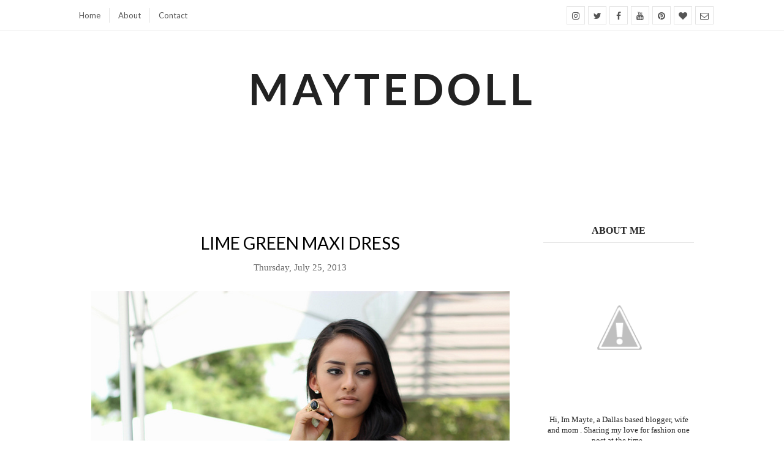

--- FILE ---
content_type: text/javascript; charset=UTF-8
request_url: https://www.maytedoll21.com/feeds/posts/default?alt=json-in-script&max-results=5&callback=jQuery22405686100618628529_1769652330344&_=1769652330345
body_size: 9115
content:
// API callback
jQuery22405686100618628529_1769652330344({"version":"1.0","encoding":"UTF-8","feed":{"xmlns":"http://www.w3.org/2005/Atom","xmlns$openSearch":"http://a9.com/-/spec/opensearchrss/1.0/","xmlns$blogger":"http://schemas.google.com/blogger/2008","xmlns$georss":"http://www.georss.org/georss","xmlns$gd":"http://schemas.google.com/g/2005","xmlns$thr":"http://purl.org/syndication/thread/1.0","id":{"$t":"tag:blogger.com,1999:blog-1836310414812860357"},"updated":{"$t":"2026-01-27T15:44:15.444-08:00"},"category":[{"term":"maytedoll"},{"term":"2017"},{"term":"summer"},{"term":"Mateo"},{"term":"Winter 2018"},{"term":"aviators"},{"term":"summer 2018"},{"term":"Celebritylookforless"},{"term":"Fall"},{"term":"baby Mateo"},{"term":"shein"},{"term":"spring"},{"term":"spring2017"},{"term":"Blogger"},{"term":"Dallas"},{"term":"fashion"},{"term":"summer2017"},{"term":"summer2018"},{"term":"Express"},{"term":"Fall 2017"},{"term":"Zara"},{"term":"bananarepublic"},{"term":"bebe"},{"term":"forever 21"},{"term":"shoedazzle"},{"term":"Forever21"},{"term":"H\u0026m"},{"term":"fall2018"},{"term":"sheinside"},{"term":"spring2018"},{"term":"April"},{"term":"Fitness"},{"term":"Gap"},{"term":"Spring 2019"},{"term":"autumn"},{"term":"blush pink"},{"term":"casual"},{"term":"charlotterusse."},{"term":"coffee date"},{"term":"holiday season"},{"term":"maternitystyle"},{"term":"my valentine"},{"term":"plaid"},{"term":"polkadots"},{"term":"pumpkin patch"},{"term":"red and black"},{"term":"sheen"},{"term":"stevemadden"},{"term":"street style"},{"term":"summer2019"},{"term":"trench coat"},{"term":"two piece set"},{"term":"wide leg pants"},{"term":"winter"},{"term":"70's inspired"},{"term":"Adidas Superstar"},{"term":"Aldo"},{"term":"Basketball"},{"term":"Bomber Jacket"},{"term":"Boxing"},{"term":"Cambria Hotel"},{"term":"Christmas"},{"term":"Chunky knits"},{"term":"Converse"},{"term":"Dallas Wings"},{"term":"Denim"},{"term":"Destroyed denim"},{"term":"Fal2017"},{"term":"Family Fun"},{"term":"Female chic"},{"term":"GigiHadid"},{"term":"January looks"},{"term":"Late Night Experience"},{"term":"March"},{"term":"Maxi dresses"},{"term":"May2017"},{"term":"Missguided"},{"term":"November"},{"term":"Plaid coat"},{"term":"Plaid suit"},{"term":"Shadesofgrey"},{"term":"Spring 2018"},{"term":"Striped jumpsuit"},{"term":"Strippes"},{"term":"The Highland"},{"term":"Toddler style"},{"term":"Valentine's 2017"},{"term":"Winter 2017"},{"term":"americaneagle"},{"term":"babybump"},{"term":"bdthelabel."},{"term":"beauty post"},{"term":"black"},{"term":"blacksweater"},{"term":"captain cap"},{"term":"celebritystyle"},{"term":"charlotte russe"},{"term":"closet"},{"term":"coat"},{"term":"crop top"},{"term":"cropped sweater"},{"term":"denim jacket"},{"term":"easter look"},{"term":"fallback"},{"term":"faux fur"},{"term":"february2017"},{"term":"florar dress"},{"term":"goldsandals"},{"term":"guess"},{"term":"holiday dresses"},{"term":"jessica alba"},{"term":"jumpsuit"},{"term":"khloekardashian"},{"term":"kourtneykardashian"},{"term":"makeup"},{"term":"mary kay"},{"term":"matching set"},{"term":"mateo's first birthday"},{"term":"maternity style"},{"term":"maytedoll ottos coffeeshop"},{"term":"mommy and me"},{"term":"monochromatic"},{"term":"motherhood"},{"term":"mules"},{"term":"navidad"},{"term":"neon skirt"},{"term":"neutrals"},{"term":"newinstagram"},{"term":"offduty"},{"term":"office space"},{"term":"olive green"},{"term":"ootd"},{"term":"outfit ideas"},{"term":"pantsuit"},{"term":"pastels"},{"term":"pencil skirt"},{"term":"people en espanol"},{"term":"pinksuit"},{"term":"polka dots"},{"term":"ray bans"},{"term":"red and blue"},{"term":"red jumpsuit"},{"term":"romper"},{"term":"she inside"},{"term":"sleevelesstrenchcoat"},{"term":"sneakers"},{"term":"sprin"},{"term":"stein"},{"term":"style"},{"term":"suit"},{"term":"summer 2017"},{"term":"summer 2017 beach vacation"},{"term":"toddler"},{"term":"tons pastels."},{"term":"trench"},{"term":"twopieceset"},{"term":"urban outfitters"},{"term":"valentines2018"},{"term":"vanity"},{"term":"vintage jeans"},{"term":"white"},{"term":"winter looks"},{"term":"wrapped up dress"},{"term":"yellow"}],"title":{"type":"text","$t":"Maytedoll"},"subtitle":{"type":"html","$t":""},"link":[{"rel":"http://schemas.google.com/g/2005#feed","type":"application/atom+xml","href":"https:\/\/www.maytedoll21.com\/feeds\/posts\/default"},{"rel":"self","type":"application/atom+xml","href":"https:\/\/www.blogger.com\/feeds\/1836310414812860357\/posts\/default?alt=json-in-script\u0026max-results=5"},{"rel":"alternate","type":"text/html","href":"https:\/\/www.maytedoll21.com\/"},{"rel":"hub","href":"http://pubsubhubbub.appspot.com/"},{"rel":"next","type":"application/atom+xml","href":"https:\/\/www.blogger.com\/feeds\/1836310414812860357\/posts\/default?alt=json-in-script\u0026start-index=6\u0026max-results=5"}],"author":[{"name":{"$t":"Maytedoll"},"uri":{"$t":"http:\/\/www.blogger.com\/profile\/06006168214082193074"},"email":{"$t":"noreply@blogger.com"},"gd$image":{"rel":"http://schemas.google.com/g/2005#thumbnail","width":"32","height":"32","src":"\/\/blogger.googleusercontent.com\/img\/b\/R29vZ2xl\/AVvXsEi9CdjUxnsvx5QEGm1DXvfh9ueWs7TBzeHjSq_6td4JWkS4jxsPigYcXGnSc1NED10SXHJECq2pqjbOsf2nUZfSZeCvQjcAydlOUtjCWbrW-DGL2PuTKcZCc5NEqC_pUw\/s113\/46266125421_5c65df0216_h.jpg"}}],"generator":{"version":"7.00","uri":"http://www.blogger.com","$t":"Blogger"},"openSearch$totalResults":{"$t":"941"},"openSearch$startIndex":{"$t":"1"},"openSearch$itemsPerPage":{"$t":"5"},"entry":[{"id":{"$t":"tag:blogger.com,1999:blog-1836310414812860357.post-3834323421744220250"},"published":{"$t":"2019-12-14T18:48:00.000-08:00"},"updated":{"$t":"2020-01-10T12:17:23.572-08:00"},"title":{"type":"text","$t":"Holiday Christmas card 2019"},"content":{"type":"html","$t":"\u003Cdiv dir=\"ltr\" style=\"text-align: left;\" trbidi=\"on\"\u003E\n\u003Cdiv class=\"dsq-widget\" id=\"recentcomments\"\u003E\n\u003Cdiv class=\"separator\" style=\"clear: both; text-align: center;\"\u003E\n\u003Ca href=\"https:\/\/blogger.googleusercontent.com\/img\/b\/R29vZ2xl\/AVvXsEi0am-WQrsN2fu3N_5tsMBHM3HF1Ji7m-HQBj0VgozT8Rsan3ijqfyU4m6NnGo44KPs6EBsJZftK54SW0ZjSjss2kA5cA2r9plbD1MOn7-O83qD_paghpn2r9knO96mquh67nCTIV4rtSgA\/s1600\/IMG_1094.jpg\" imageanchor=\"1\" style=\"margin-left: 1em; margin-right: 1em;\"\u003E\u003Cimg border=\"0\" data-original-height=\"1600\" data-original-width=\"1200\" src=\"https:\/\/blogger.googleusercontent.com\/img\/b\/R29vZ2xl\/AVvXsEi0am-WQrsN2fu3N_5tsMBHM3HF1Ji7m-HQBj0VgozT8Rsan3ijqfyU4m6NnGo44KPs6EBsJZftK54SW0ZjSjss2kA5cA2r9plbD1MOn7-O83qD_paghpn2r9knO96mquh67nCTIV4rtSgA\/s1600\/IMG_1094.jpg\" \/\u003E\u003C\/a\u003E\u003C\/div\u003E\n\u003Cdiv class=\"separator\" style=\"clear: both; text-align: center;\"\u003E\n\u003C\/div\u003E\n\u003Ca name='more'\u003E\u003C\/a\u003E\u003Cbr \/\u003E\n\u003Cdiv class=\"separator\" style=\"clear: both; text-align: center;\"\u003E\n\u003Ca href=\"https:\/\/blogger.googleusercontent.com\/img\/b\/R29vZ2xl\/AVvXsEig5_0e5gc3tX3WUkOO1F7LuEjCqm8wQnMDnhbBhDqcCQkE0g2BniDYICpmLAh3GAM-oZV1FcUtGdXobhS1bcvx_1B5rwJVDvu-xSIQz89QCRkdd9STcnBoTD-BB3iq0RVSvx-ETFjy3m6A\/s1600\/AB1569D5-ED05-4ECD-86DE-6E53DC497FA8.jpeg\" imageanchor=\"1\" style=\"margin-left: 1em; margin-right: 1em;\"\u003E\u003Cimg border=\"0\" data-original-height=\"1068\" data-original-width=\"1600\" src=\"https:\/\/blogger.googleusercontent.com\/img\/b\/R29vZ2xl\/AVvXsEig5_0e5gc3tX3WUkOO1F7LuEjCqm8wQnMDnhbBhDqcCQkE0g2BniDYICpmLAh3GAM-oZV1FcUtGdXobhS1bcvx_1B5rwJVDvu-xSIQz89QCRkdd9STcnBoTD-BB3iq0RVSvx-ETFjy3m6A\/s1600\/AB1569D5-ED05-4ECD-86DE-6E53DC497FA8.jpeg\" \/\u003E\u003C\/a\u003E\u003C\/div\u003E\n\u003Cdiv class=\"separator\" style=\"clear: both; text-align: center;\"\u003E\n\u003Ca href=\"https:\/\/blogger.googleusercontent.com\/img\/b\/R29vZ2xl\/AVvXsEhPZQG5jk4hzqmc4gCHe0E_XrEGhGkf5C93Pgyqlx0age9b15H-7yBVQytg8n6M_d3yqR9_3JKlwN2d8YsdUekvTVSzFbX9dJn2abhQSv2Kx7IyIistU1u9X6kSWZQE3iavClQWkoHPCDIi\/s1600\/2E9B3408-F103-409A-A9FB-8FFBFAD5260C.jpeg\" imageanchor=\"1\" style=\"margin-left: 1em; margin-right: 1em;\"\u003E\u003Cimg border=\"0\" data-original-height=\"1600\" data-original-width=\"1068\" src=\"https:\/\/blogger.googleusercontent.com\/img\/b\/R29vZ2xl\/AVvXsEhPZQG5jk4hzqmc4gCHe0E_XrEGhGkf5C93Pgyqlx0age9b15H-7yBVQytg8n6M_d3yqR9_3JKlwN2d8YsdUekvTVSzFbX9dJn2abhQSv2Kx7IyIistU1u9X6kSWZQE3iavClQWkoHPCDIi\/s1600\/2E9B3408-F103-409A-A9FB-8FFBFAD5260C.jpeg\" \/\u003E\u003C\/a\u003E\u003C\/div\u003E\n\u003Cdiv class=\"separator\" style=\"clear: both; text-align: center;\"\u003E\n\u003Ca href=\"https:\/\/blogger.googleusercontent.com\/img\/b\/R29vZ2xl\/AVvXsEgYxUwAnTQWu9dvUyebbC49OeGRIKkHntOVs2scEVshbrr3dUATzJS24cjqUzyMJmnhj6v7tkytZ_NpQBbTMN-G_Ku5pYnUo51VZvqmkWpOuQ6i2zpO7jOolMVH_KPFV2RlTNnnoigyzbIQ\/s1600\/807C949D-F3D9-4027-A88C-73DEEBCBA2EB.jpeg\" imageanchor=\"1\" style=\"margin-left: 1em; margin-right: 1em;\"\u003E\u003Cimg border=\"0\" data-original-height=\"1068\" data-original-width=\"1600\" src=\"https:\/\/blogger.googleusercontent.com\/img\/b\/R29vZ2xl\/AVvXsEgYxUwAnTQWu9dvUyebbC49OeGRIKkHntOVs2scEVshbrr3dUATzJS24cjqUzyMJmnhj6v7tkytZ_NpQBbTMN-G_Ku5pYnUo51VZvqmkWpOuQ6i2zpO7jOolMVH_KPFV2RlTNnnoigyzbIQ\/s1600\/807C949D-F3D9-4027-A88C-73DEEBCBA2EB.jpeg\" \/\u003E\u003C\/a\u003E\u003C\/div\u003E\n\u003Cdiv class=\"separator\" style=\"clear: both; text-align: center;\"\u003E\n\u003Ca href=\"https:\/\/blogger.googleusercontent.com\/img\/b\/R29vZ2xl\/AVvXsEgT_PXyI99sQ7WmKSI6HLl4t0me5ZrMdMgk53H7GmL8ISfKP_L17n3p55gJcJS6FNqou1TTkPdPchG449B1rgSgL-QpTbSQLE8squIU9e7PGdcl9QERJFIcYba2udcnWCPihDkC_gBXxRLq\/s1600\/1BA945EB-C10B-4B9A-B381-742BACB1D9EA.jpeg\" imageanchor=\"1\" style=\"margin-left: 1em; margin-right: 1em;\"\u003E\u003Cimg border=\"0\" data-original-height=\"1600\" data-original-width=\"1280\" src=\"https:\/\/blogger.googleusercontent.com\/img\/b\/R29vZ2xl\/AVvXsEgT_PXyI99sQ7WmKSI6HLl4t0me5ZrMdMgk53H7GmL8ISfKP_L17n3p55gJcJS6FNqou1TTkPdPchG449B1rgSgL-QpTbSQLE8squIU9e7PGdcl9QERJFIcYba2udcnWCPihDkC_gBXxRLq\/s1600\/1BA945EB-C10B-4B9A-B381-742BACB1D9EA.jpeg\" \/\u003E\u003C\/a\u003E\u003C\/div\u003E\n\u003Cdiv class=\"separator\" style=\"clear: both; text-align: center;\"\u003E\n\u003Ca href=\"https:\/\/blogger.googleusercontent.com\/img\/b\/R29vZ2xl\/AVvXsEj4CSQE2x1Orf4k17Ia_qIqBViw-oeHTPrgGFiwOby1NyciqGsetYqI9hau7McJ132O8cEXG4eSRjw70ft5IZp-Y2RFVyqCD6KNd_cqsPRf1Xpo1ozfLDUHxSQr2i01Xvf41hbpnmxQwrGQ\/s1600\/DB853821-A43C-4C0F-A2F5-039AAE21B886.jpeg\" imageanchor=\"1\" style=\"margin-left: 1em; margin-right: 1em;\"\u003E\u003Cimg border=\"0\" data-original-height=\"1068\" data-original-width=\"1600\" src=\"https:\/\/blogger.googleusercontent.com\/img\/b\/R29vZ2xl\/AVvXsEj4CSQE2x1Orf4k17Ia_qIqBViw-oeHTPrgGFiwOby1NyciqGsetYqI9hau7McJ132O8cEXG4eSRjw70ft5IZp-Y2RFVyqCD6KNd_cqsPRf1Xpo1ozfLDUHxSQr2i01Xvf41hbpnmxQwrGQ\/s1600\/DB853821-A43C-4C0F-A2F5-039AAE21B886.jpeg\" \/\u003E\u003C\/a\u003E\u003C\/div\u003E\n\u003Cdiv class=\"separator\" style=\"clear: both; text-align: center;\"\u003E\n\u003Ca href=\"https:\/\/blogger.googleusercontent.com\/img\/b\/R29vZ2xl\/AVvXsEgZF6tlR0EfRdHwfPL7_9ziKC_ov7J-QA6yAWwaZRAvnTBi8fQdEGR8a-I80tvu7qUi9eHJmwfaqsnoxhtvRGucXVXxOoJagitaLXQmNF1jC26skj41n2x-tWKzLO5Onb4zd3quHsN-Yf16\/s1600\/3CCCBCB0-6FC1-485C-8351-7850DE693051.jpeg\" imageanchor=\"1\" style=\"margin-left: 1em; margin-right: 1em;\"\u003E\u003Cimg border=\"0\" data-original-height=\"1600\" data-original-width=\"1068\" src=\"https:\/\/blogger.googleusercontent.com\/img\/b\/R29vZ2xl\/AVvXsEgZF6tlR0EfRdHwfPL7_9ziKC_ov7J-QA6yAWwaZRAvnTBi8fQdEGR8a-I80tvu7qUi9eHJmwfaqsnoxhtvRGucXVXxOoJagitaLXQmNF1jC26skj41n2x-tWKzLO5Onb4zd3quHsN-Yf16\/s1600\/3CCCBCB0-6FC1-485C-8351-7850DE693051.jpeg\" \/\u003E\u003C\/a\u003E\u003C\/div\u003E\n\u003Cdiv class=\"separator\" style=\"clear: both; text-align: center;\"\u003E\n\u003Ca href=\"https:\/\/blogger.googleusercontent.com\/img\/b\/R29vZ2xl\/AVvXsEgwH1SadziFUrUpJxTe6iiZ0yP3awJjfipkDtuDSRM53VcF2I_spmyy9NFeMJ5C0iACF8ISXdcPsC10D9QrthT4s3NtxWOiUoA3PJVKFVEg81P1m38gFQ9E7vzu97yj5WQAvE-HYmAidBDX\/s1600\/9AAFB34A-5E5F-4A78-80A7-5E0CAF8D84B1.jpeg\" imageanchor=\"1\" style=\"margin-left: 1em; margin-right: 1em;\"\u003E\u003Cimg border=\"0\" data-original-height=\"1600\" data-original-width=\"1068\" src=\"https:\/\/blogger.googleusercontent.com\/img\/b\/R29vZ2xl\/AVvXsEgwH1SadziFUrUpJxTe6iiZ0yP3awJjfipkDtuDSRM53VcF2I_spmyy9NFeMJ5C0iACF8ISXdcPsC10D9QrthT4s3NtxWOiUoA3PJVKFVEg81P1m38gFQ9E7vzu97yj5WQAvE-HYmAidBDX\/s1600\/9AAFB34A-5E5F-4A78-80A7-5E0CAF8D84B1.jpeg\" \/\u003E\u003C\/a\u003E\u003C\/div\u003E\n\u003Cdiv class=\"separator\" style=\"clear: both; text-align: center;\"\u003E\n\u003Ca href=\"https:\/\/blogger.googleusercontent.com\/img\/b\/R29vZ2xl\/AVvXsEjUGtRXhWc0h7mn_xcvRHV6Ypowyv943kENWci8sh9vNl6669N7bevKFc2uaJzZmFDd2MMx2p14RZSwrqnPQPuPH0RSPCrPtbTAdcYXCKkRaTmkHjNziyjdNT0iT9lnTl3KbsQIcvBLwZlh\/s1600\/59761B32-6CAA-414C-902A-2C4029A935ED.jpeg\" imageanchor=\"1\" style=\"margin-left: 1em; margin-right: 1em;\"\u003E\u003Cimg border=\"0\" data-original-height=\"1600\" data-original-width=\"1280\" src=\"https:\/\/blogger.googleusercontent.com\/img\/b\/R29vZ2xl\/AVvXsEjUGtRXhWc0h7mn_xcvRHV6Ypowyv943kENWci8sh9vNl6669N7bevKFc2uaJzZmFDd2MMx2p14RZSwrqnPQPuPH0RSPCrPtbTAdcYXCKkRaTmkHjNziyjdNT0iT9lnTl3KbsQIcvBLwZlh\/s1600\/59761B32-6CAA-414C-902A-2C4029A935ED.jpeg\" \/\u003E\u003C\/a\u003E\u003C\/div\u003E\n\u003Cdiv class=\"separator\" style=\"clear: both; text-align: center;\"\u003E\n\u003Ca href=\"https:\/\/blogger.googleusercontent.com\/img\/b\/R29vZ2xl\/AVvXsEjwDrhDg9s6Swsot-K5OBQikYCD6aiapCjU8R9Z3BA_4H1BPSYzllcqzbp-B9kvK1ao47BO-lDvF5k8_XsOvEOGvq98rGV_LwoTZkfa_g1vEMB4SPYJLPi0gVQjfx2cCFdZrbJfY6eiWvF8\/s1600\/3BB6526C-3983-41CC-A4ED-6D54D4212303.jpeg\" imageanchor=\"1\" style=\"margin-left: 1em; margin-right: 1em;\"\u003E\u003Cimg border=\"0\" data-original-height=\"1600\" data-original-width=\"1600\" src=\"https:\/\/blogger.googleusercontent.com\/img\/b\/R29vZ2xl\/AVvXsEjwDrhDg9s6Swsot-K5OBQikYCD6aiapCjU8R9Z3BA_4H1BPSYzllcqzbp-B9kvK1ao47BO-lDvF5k8_XsOvEOGvq98rGV_LwoTZkfa_g1vEMB4SPYJLPi0gVQjfx2cCFdZrbJfY6eiWvF8\/s1600\/3BB6526C-3983-41CC-A4ED-6D54D4212303.jpeg\" \/\u003E\u003C\/a\u003E\u003C\/div\u003E\n\u003Cdiv class=\"separator\" style=\"clear: both; text-align: center;\"\u003E\nHappy Holiday From The Davila Family\u0026nbsp;\u003C\/div\u003E\n\u003Cdiv class=\"separator\" style=\"clear: both; text-align: center;\"\u003E\n\u003C\/div\u003E\n\u003Cdiv class=\"shopthepost-widget\" data-widget-id=\"3854157\"\u003E\n\u003Cscript type=\"text\/javascript\"\u003E!function(w,i,d,g,e,t){d.getElementById(i)||(element=d.createElement(t),element.id=i,element.src=\"https:\/\/widgets.rewardstyle.com\"+e,d.body.appendChild(element)),w.hasOwnProperty(g)===!0\u0026\u0026\"complete\"===d.readyState\u0026\u0026w[g].init()}(window,\"shopthepost-script\",document,\"__stp\",\"\/js\/shopthepost.js\",\"script\")\u003C\/script\u003E\u003Cbr \/\u003E\n\u003Cdiv class=\"rs-adblock\"\u003E\n\u003Cimg onerror=\"this.parentNode.innerHTML=\u0026quot;Disable your ad blocking software to view this content.\u0026quot;\" src=\"https:\/\/assets.rewardstyle.com\/production\/e63b97d11f30fc7605928f359e70564d356ddcac\/images\/search\/350.gif\" style=\"height: 15px; width: 15px;\" \/\u003E\u003Cnoscript\u003EJavaScript is currently disabled in this browser. Reactivate it to view this content.\u003C\/noscript\u003E\u003C\/div\u003E\n\u003C\/div\u003E\n\u003Ch2 class=\"dsq-widget-title\"\u003E\n\u003C\/h2\u003E\n\u003C\/div\u003E\n\u003C\/div\u003E\n"},"link":[{"rel":"replies","type":"application/atom+xml","href":"https:\/\/www.maytedoll21.com\/feeds\/3834323421744220250\/comments\/default","title":"Post Comments"},{"rel":"replies","type":"text/html","href":"https:\/\/www.maytedoll21.com\/2019\/12\/holiday-christmas-card-2019.html#comment-form","title":"15 Comments"},{"rel":"edit","type":"application/atom+xml","href":"https:\/\/www.blogger.com\/feeds\/1836310414812860357\/posts\/default\/3834323421744220250"},{"rel":"self","type":"application/atom+xml","href":"https:\/\/www.blogger.com\/feeds\/1836310414812860357\/posts\/default\/3834323421744220250"},{"rel":"alternate","type":"text/html","href":"https:\/\/www.maytedoll21.com\/2019\/12\/holiday-christmas-card-2019.html","title":"Holiday Christmas card 2019"}],"author":[{"name":{"$t":"Maytedoll"},"uri":{"$t":"http:\/\/www.blogger.com\/profile\/06006168214082193074"},"email":{"$t":"noreply@blogger.com"},"gd$image":{"rel":"http://schemas.google.com/g/2005#thumbnail","width":"32","height":"32","src":"\/\/blogger.googleusercontent.com\/img\/b\/R29vZ2xl\/AVvXsEi9CdjUxnsvx5QEGm1DXvfh9ueWs7TBzeHjSq_6td4JWkS4jxsPigYcXGnSc1NED10SXHJECq2pqjbOsf2nUZfSZeCvQjcAydlOUtjCWbrW-DGL2PuTKcZCc5NEqC_pUw\/s113\/46266125421_5c65df0216_h.jpg"}}],"media$thumbnail":{"xmlns$media":"http://search.yahoo.com/mrss/","url":"https:\/\/blogger.googleusercontent.com\/img\/b\/R29vZ2xl\/AVvXsEi0am-WQrsN2fu3N_5tsMBHM3HF1Ji7m-HQBj0VgozT8Rsan3ijqfyU4m6NnGo44KPs6EBsJZftK54SW0ZjSjss2kA5cA2r9plbD1MOn7-O83qD_paghpn2r9knO96mquh67nCTIV4rtSgA\/s72-c\/IMG_1094.jpg","height":"72","width":"72"},"thr$total":{"$t":"15"}},{"id":{"$t":"tag:blogger.com,1999:blog-1836310414812860357.post-3130093480070535861"},"published":{"$t":"2019-11-14T20:27:00.000-08:00"},"updated":{"$t":"2019-12-06T11:34:42.042-08:00"},"category":[{"scheme":"http://www.blogger.com/atom/ns#","term":"winter looks"}],"title":{"type":"text","$t":"Winter Neutrals"},"content":{"type":"html","$t":"\u003Cdiv dir=\"ltr\" style=\"text-align: left;\" trbidi=\"on\"\u003E\n\u003Cdiv class=\"dsq-widget\" id=\"recentcomments\"\u003E\n\u003Cdiv class=\"separator\" style=\"clear: both; text-align: center;\"\u003E\n\u003C\/div\u003E\n\u003Cdiv class=\"separator\" style=\"clear: both; text-align: center;\"\u003E\n\u003Ca href=\"https:\/\/blogger.googleusercontent.com\/img\/b\/R29vZ2xl\/AVvXsEhXdPO-3FhoEXQFN0uEl-kKa2SJYpDFqoVqAtn9RHUsm5Ob_YLpZsVFhlC5ew8rxJJjFbPII9zmoRm3NL5c7hQc34I_v0Z5cGXMIovDuMmztHtzPjSM69wuiF8toHd_ngCw3Adyur1buIi5\/s1600\/49062964366_98e140f826_h.jpg\" imageanchor=\"1\" style=\"margin-left: 1em; margin-right: 1em;\"\u003E\u003Cimg border=\"0\" data-original-height=\"1600\" data-original-width=\"1067\" src=\"https:\/\/blogger.googleusercontent.com\/img\/b\/R29vZ2xl\/AVvXsEhXdPO-3FhoEXQFN0uEl-kKa2SJYpDFqoVqAtn9RHUsm5Ob_YLpZsVFhlC5ew8rxJJjFbPII9zmoRm3NL5c7hQc34I_v0Z5cGXMIovDuMmztHtzPjSM69wuiF8toHd_ngCw3Adyur1buIi5\/s1600\/49062964366_98e140f826_h.jpg\" \/\u003E\u003C\/a\u003E\u003C\/div\u003E\n\u003Cdiv class=\"separator\" style=\"clear: both; text-align: center;\"\u003E\n\u003C\/div\u003E\n\u003Ca name='more'\u003E\u003C\/a\u003E\u003Cbr \/\u003E\n\u003Cdiv class=\"separator\" style=\"clear: both; text-align: center;\"\u003E\n\u003Ca href=\"https:\/\/blogger.googleusercontent.com\/img\/b\/R29vZ2xl\/AVvXsEjt0ZsfcE_2_xBQ3-k7snPWORhTTyBFpXNwe8EvoZA3WUvO_SwvwB5UYmBoV7Ss6f4qXidIMBdbL3iLpJwiXiAnKVdEYTUlw4Q9mQBAtTdRko5YbyixmC4rJjPw6eo_79iohLHg5H079I_4\/s1600\/49063133817_62a4b15a66_h.jpg\" imageanchor=\"1\" style=\"margin-left: 1em; margin-right: 1em;\"\u003E\u003Cimg border=\"0\" data-original-height=\"1600\" data-original-width=\"1280\" src=\"https:\/\/blogger.googleusercontent.com\/img\/b\/R29vZ2xl\/AVvXsEjt0ZsfcE_2_xBQ3-k7snPWORhTTyBFpXNwe8EvoZA3WUvO_SwvwB5UYmBoV7Ss6f4qXidIMBdbL3iLpJwiXiAnKVdEYTUlw4Q9mQBAtTdRko5YbyixmC4rJjPw6eo_79iohLHg5H079I_4\/s1600\/49063133817_62a4b15a66_h.jpg\" \/\u003E\u003C\/a\u003E\u003C\/div\u003E\n\u003Cdiv class=\"separator\" style=\"clear: both; text-align: center;\"\u003E\n\u003Ca href=\"https:\/\/blogger.googleusercontent.com\/img\/b\/R29vZ2xl\/AVvXsEhPFuQSdxaIG5eiPkl6SUblxyvak3Q1Ov5qu5cXOzia6YCnXtXDXmDg4iEoMfDkgCQ0_Nnok0hOQPrM3Sx9DdCGxq79lleoyXzydaGx6yqbl_VM4OeY7NL2eC69HhlxKLbVwQdsIU8WrYl4\/s1600\/49062368138_cc9ad56f46_h.jpg\" imageanchor=\"1\" style=\"margin-left: 1em; margin-right: 1em;\"\u003E\u003Cimg border=\"0\" data-original-height=\"1600\" data-original-width=\"1067\" src=\"https:\/\/blogger.googleusercontent.com\/img\/b\/R29vZ2xl\/AVvXsEhPFuQSdxaIG5eiPkl6SUblxyvak3Q1Ov5qu5cXOzia6YCnXtXDXmDg4iEoMfDkgCQ0_Nnok0hOQPrM3Sx9DdCGxq79lleoyXzydaGx6yqbl_VM4OeY7NL2eC69HhlxKLbVwQdsIU8WrYl4\/s1600\/49062368138_cc9ad56f46_h.jpg\" \/\u003E\u003C\/a\u003E\u003C\/div\u003E\n\u003Cdiv class=\"separator\" style=\"clear: both; text-align: center;\"\u003E\n\u003Ca href=\"https:\/\/blogger.googleusercontent.com\/img\/b\/R29vZ2xl\/AVvXsEg3Ji19q_49CqGhV7BuHe19szHPNn4hTP6fDBvAZMYwEqS0U-jU4W7HnJYQHbbgsS-fvY0EIGOAIpau6igKKGIMn_qJo1bpIMoX6slcg3DA8Nu-UIXHGuMPYAUwwF8hnc8uhbVs_RqE1VDu\/s1600\/49065814676_e4c9e7eed9_h-1.jpg\" imageanchor=\"1\" style=\"margin-left: 1em; margin-right: 1em;\"\u003E\u003Cimg border=\"0\" data-original-height=\"1280\" data-original-width=\"1600\" src=\"https:\/\/blogger.googleusercontent.com\/img\/b\/R29vZ2xl\/AVvXsEg3Ji19q_49CqGhV7BuHe19szHPNn4hTP6fDBvAZMYwEqS0U-jU4W7HnJYQHbbgsS-fvY0EIGOAIpau6igKKGIMn_qJo1bpIMoX6slcg3DA8Nu-UIXHGuMPYAUwwF8hnc8uhbVs_RqE1VDu\/s1600\/49065814676_e4c9e7eed9_h-1.jpg\" \/\u003E\u003C\/a\u003E\u003C\/div\u003E\n\u003Cdiv class=\"separator\" style=\"clear: both; text-align: center;\"\u003E\n\u003Ca href=\"https:\/\/blogger.googleusercontent.com\/img\/b\/R29vZ2xl\/AVvXsEgMj6QqpqyftNlHQcPCSJ06BbDsZoGZU8TfwRyz6sTTTm5U43jXLTpWiqjmM7QmzkUlM7lQr0CFG4eRyl2AlF-D63u9cQBn5WreAvSbKkYU-5s045kMuSXeFdugpA_q5KQACrsFSDhkePO4\/s1600\/49066282492_3bf05c9cca_h.jpg\" imageanchor=\"1\" style=\"margin-left: 1em; margin-right: 1em;\"\u003E\u003Cimg border=\"0\" data-original-height=\"1600\" data-original-width=\"1067\" src=\"https:\/\/blogger.googleusercontent.com\/img\/b\/R29vZ2xl\/AVvXsEgMj6QqpqyftNlHQcPCSJ06BbDsZoGZU8TfwRyz6sTTTm5U43jXLTpWiqjmM7QmzkUlM7lQr0CFG4eRyl2AlF-D63u9cQBn5WreAvSbKkYU-5s045kMuSXeFdugpA_q5KQACrsFSDhkePO4\/s1600\/49066282492_3bf05c9cca_h.jpg\" \/\u003E\u003C\/a\u003E\u003C\/div\u003E\n\u003Cdiv class=\"separator\" style=\"clear: both; text-align: center;\"\u003E\n\u003Ca href=\"https:\/\/blogger.googleusercontent.com\/img\/b\/R29vZ2xl\/AVvXsEid5ZvXNS2DPnJVcnYG45ohzggyKT0iyDbDBBAmZbHKqWa9PXJzj7IqBtAoqAMsMHxfg3-Lg0WKzXGM-fzEJw0BUs-wn5Ll6En6uQovtxFFElnxo-J4ryZCDcyBrQUhMyjqFaAMKyOEAeeg\/s1600\/49067079878_9e942b57b2_h.jpg\" imageanchor=\"1\" style=\"margin-left: 1em; margin-right: 1em;\"\u003E\u003Cimg border=\"0\" data-original-height=\"1600\" data-original-width=\"1067\" src=\"https:\/\/blogger.googleusercontent.com\/img\/b\/R29vZ2xl\/AVvXsEid5ZvXNS2DPnJVcnYG45ohzggyKT0iyDbDBBAmZbHKqWa9PXJzj7IqBtAoqAMsMHxfg3-Lg0WKzXGM-fzEJw0BUs-wn5Ll6En6uQovtxFFElnxo-J4ryZCDcyBrQUhMyjqFaAMKyOEAeeg\/s1600\/49067079878_9e942b57b2_h.jpg\" \/\u003E\u003C\/a\u003E\u003C\/div\u003E\n\u003Cdiv class=\"separator\" style=\"clear: both; text-align: center;\"\u003E\n\u003Cu style=\"font-family: georgia, \u0026quot;times new roman\u0026quot;, serif;\"\u003E\u003Cspan style=\"font-family: \u0026quot;georgia\u0026quot; , \u0026quot;times new roman\u0026quot; , serif; font-size: large;\"\u003ESHOP THE LOOK\u003C\/span\u003E\u003C\/u\u003E\u003C\/div\u003E\n\u003Cdiv class=\"separator\" style=\"clear: both; text-align: center;\"\u003E\n\u003Cspan style=\"font-family: \u0026quot;georgia\u0026quot; , \u0026quot;times new roman\u0026quot; , serif;\"\u003ESweater: (old) H\u0026amp;M \u003C\/span\u003E\u003Ca href=\"https:\/\/rstyle.me\/+Fmq306P6GWAzmBCxgyOcYQ\" style=\"font-family: georgia, \u0026quot;times new roman\u0026quot;, serif;\" target=\"_blank\"\u003E\u003Cspan style=\"color: #e06666;\"\u003E(similar)\u003C\/span\u003E\u003C\/a\u003E\u003Cspan style=\"font-family: \u0026quot;georgia\u0026quot; , \u0026quot;times new roman\u0026quot; , serif;\"\u003E or\u003C\/span\u003E\u003Ca href=\"https:\/\/rstyle.me\/+jalXORE8XsrUE-hPaWkpwA\" style=\"font-family: georgia, \u0026quot;times new roman\u0026quot;, serif;\" target=\"_blank\"\u003E \u003Cspan style=\"color: #e06666;\"\u003E(here) \u003C\/span\u003E\u003C\/a\u003E\u003Cspan style=\"font-family: \u0026quot;georgia\u0026quot; , \u0026quot;times new roman\u0026quot; , serif;\"\u003E| Skirt: Forever 21\u003C\/span\u003E\u003Ca href=\"https:\/\/rstyle.me\/+VgjGZllJeSfg-2lHOyUc8A\" style=\"font-family: georgia, \u0026quot;times new roman\u0026quot;, serif;\" target=\"_blank\"\u003E\u003Cspan style=\"color: #e06666;\"\u003E (here) \u003C\/span\u003E\u003C\/a\u003E\u003Cspan style=\"font-family: \u0026quot;georgia\u0026quot; , \u0026quot;times new roman\u0026quot; , serif;\"\u003E| over the knee boots: (old) similar options \u003C\/span\u003E\u003Ca href=\"https:\/\/rstyle.me\/+tEeIqcKcRa45569OhcjbIw\" style=\"font-family: georgia, \u0026quot;times new roman\u0026quot;, serif;\" target=\"_blank\"\u003E\u003Cspan style=\"color: #e06666;\"\u003E(here) \u003C\/span\u003E\u003C\/a\u003E\u003Cspan style=\"font-family: \u0026quot;georgia\u0026quot; , \u0026quot;times new roman\u0026quot; , serif;\"\u003Eor\u003C\/span\u003E\u003Cspan style=\"color: #e06666; font-family: \u0026quot;georgia\u0026quot; , \u0026quot;times new roman\u0026quot; , serif;\"\u003E\u003Ca href=\"https:\/\/rstyle.me\/+BHK_56gV4KfXNQDGYKcNIQ\" style=\"font-family: georgia, \u0026quot;times new roman\u0026quot;, serif;\" target=\"_blank\"\u003E\u0026nbsp;\u003Cspan style=\"color: #e06666; font-family: \u0026quot;georgia\u0026quot; , \u0026quot;times new roman\u0026quot; , serif;\"\u003E(here)\u003C\/span\u003E\u003C\/a\u003E\u003C\/span\u003E\u003C\/div\u003E\n\u003Cdiv class=\"shopthepost-widget\" data-widget-id=\"3843768\"\u003E\n\u003Cscript type=\"text\/javascript\"\u003E!function(w,i,d,g,e,t){d.getElementById(i)||(element=d.createElement(t),element.id=i,element.src=\"https:\/\/widgets.rewardstyle.com\"+e,d.body.appendChild(element)),w.hasOwnProperty(g)===!0\u0026\u0026\"complete\"===d.readyState\u0026\u0026w[g].init()}(window,\"shopthepost-script\",document,\"__stp\",\"\/js\/shopthepost.js\",\"script\")\u003C\/script\u003E\u003Cbr \/\u003E\n\u003Cdiv class=\"rs-adblock\"\u003E\n\u003Cbr \/\u003E\u003Cnoscript\u003EJavaScript is currently disabled in this browser. Reactivate it to view this content.\u003C\/noscript\u003E\u003Cbr \/\u003E\n\u003Cdiv class=\"shopthepost-widget\" data-widget-id=\"3843819\"\u003E\n\u003Cscript type=\"text\/javascript\"\u003E!function(w,i,d,g,e,t){d.getElementById(i)||(element=d.createElement(t),element.id=i,element.src=\"https:\/\/widgets.rewardstyle.com\"+e,d.body.appendChild(element)),w.hasOwnProperty(g)===!0\u0026amp;\u0026amp;\"complete\"===d.readyState\u0026amp;\u0026amp;w[g].init()}(window,\"shopthepost-script\",document,\"__stp\",\"\/js\/shopthepost.js\",\"script\")\u003C\/script\u003E\u003Cdiv class=\"rs-adblock\"\u003E\n\u003Cimg onerror=\"this.parentNode.innerHTML=\u0026quot;Disable your ad blocking software to view this content.\u0026quot;\" src=\"https:\/\/assets.rewardstyle.com\/production\/14e4faf9612a8e6a9eae9d176d3b96d946ddbe8f\/images\/search\/350.gif\" style=\"height: 15px; width: 15px;\" \/\u003E\u003Cnoscript\u003EJavaScript is currently disabled in this browser. Reactivate it to view this content.\u003C\/noscript\u003E\u003C\/div\u003E\n\u003C\/div\u003E\n\u003C\/div\u003E\n\u003C\/div\u003E\n\u003Cdiv class=\"shopthepost-widget\" data-widget-id=\"3804174\"\u003E\n\u003Cdiv class=\"rs-adblock\"\u003E\n\u003Cnoscript\u003EJavaScript is currently disabled in this browser. Reactivate it to view this content.\u003C\/noscript\u003E\u003C\/div\u003E\n\u003C\/div\u003E\n\u003Cdiv class=\"shopthepost-widget\" data-widget-id=\"3802941\"\u003E\n\u003Cdiv class=\"rs-adblock\"\u003E\n\u003Cnoscript\u003EJavaScript is currently disabled in this browser. Reactivate it to view this content.\u003C\/noscript\u003E\u003C\/div\u003E\n\u003C\/div\u003E\n\u003C\/div\u003E\n\u003C\/div\u003E\n"},"link":[{"rel":"replies","type":"application/atom+xml","href":"https:\/\/www.maytedoll21.com\/feeds\/3130093480070535861\/comments\/default","title":"Post Comments"},{"rel":"replies","type":"text/html","href":"https:\/\/www.maytedoll21.com\/2019\/11\/winter-neutrals.html#comment-form","title":"22 Comments"},{"rel":"edit","type":"application/atom+xml","href":"https:\/\/www.blogger.com\/feeds\/1836310414812860357\/posts\/default\/3130093480070535861"},{"rel":"self","type":"application/atom+xml","href":"https:\/\/www.blogger.com\/feeds\/1836310414812860357\/posts\/default\/3130093480070535861"},{"rel":"alternate","type":"text/html","href":"https:\/\/www.maytedoll21.com\/2019\/11\/winter-neutrals.html","title":"Winter Neutrals"}],"author":[{"name":{"$t":"Maytedoll"},"uri":{"$t":"http:\/\/www.blogger.com\/profile\/06006168214082193074"},"email":{"$t":"noreply@blogger.com"},"gd$image":{"rel":"http://schemas.google.com/g/2005#thumbnail","width":"32","height":"32","src":"\/\/blogger.googleusercontent.com\/img\/b\/R29vZ2xl\/AVvXsEi9CdjUxnsvx5QEGm1DXvfh9ueWs7TBzeHjSq_6td4JWkS4jxsPigYcXGnSc1NED10SXHJECq2pqjbOsf2nUZfSZeCvQjcAydlOUtjCWbrW-DGL2PuTKcZCc5NEqC_pUw\/s113\/46266125421_5c65df0216_h.jpg"}}],"media$thumbnail":{"xmlns$media":"http://search.yahoo.com/mrss/","url":"https:\/\/blogger.googleusercontent.com\/img\/b\/R29vZ2xl\/AVvXsEhXdPO-3FhoEXQFN0uEl-kKa2SJYpDFqoVqAtn9RHUsm5Ob_YLpZsVFhlC5ew8rxJJjFbPII9zmoRm3NL5c7hQc34I_v0Z5cGXMIovDuMmztHtzPjSM69wuiF8toHd_ngCw3Adyur1buIi5\/s72-c\/49062964366_98e140f826_h.jpg","height":"72","width":"72"},"thr$total":{"$t":"22"}},{"id":{"$t":"tag:blogger.com,1999:blog-1836310414812860357.post-6868411515649287729"},"published":{"$t":"2019-11-08T09:54:00.000-08:00"},"updated":{"$t":"2019-11-08T09:54:51.078-08:00"},"title":{"type":"text","$t":"Pastel vibes"},"content":{"type":"html","$t":"\u003Cdiv dir=\"ltr\" style=\"text-align: left;\" trbidi=\"on\"\u003E\n\u003Cdiv class=\"dsq-widget\" id=\"recentcomments\"\u003E\n\u003Cdiv class=\"separator\" style=\"clear: both; text-align: center;\"\u003E\n\u003Ca href=\"https:\/\/blogger.googleusercontent.com\/img\/b\/R29vZ2xl\/AVvXsEiheN9cw6huLzr4oc8OXY5njVaktX5U1_-DG9eCvLrLIn5Cz4yqwCYJk44Czw22Ab5BvAy2Bs-p_J7ZUixIFudaCDXpSBV57ttIQI8mCYLT9ez3Run1wg-lNq7nfl8mv7CUxTPWUI5Fd3oy\/s1600\/48408479867_805b040ceb_h.jpg\" imageanchor=\"1\" style=\"margin-left: 1em; margin-right: 1em;\"\u003E\u003Cimg border=\"0\" data-original-height=\"1600\" data-original-width=\"1280\" src=\"https:\/\/blogger.googleusercontent.com\/img\/b\/R29vZ2xl\/AVvXsEiheN9cw6huLzr4oc8OXY5njVaktX5U1_-DG9eCvLrLIn5Cz4yqwCYJk44Czw22Ab5BvAy2Bs-p_J7ZUixIFudaCDXpSBV57ttIQI8mCYLT9ez3Run1wg-lNq7nfl8mv7CUxTPWUI5Fd3oy\/s1600\/48408479867_805b040ceb_h.jpg\" \/\u003E\u003C\/a\u003E\u003C\/div\u003E\n\u003Cdiv class=\"separator\" style=\"clear: both; text-align: center;\"\u003E\n\u003C\/div\u003E\n\u003Ca name='more'\u003E\u003C\/a\u003E\u003Cbr \/\u003E\n\u003Cdiv class=\"separator\" style=\"clear: both; text-align: center;\"\u003E\n\u003Ca href=\"https:\/\/blogger.googleusercontent.com\/img\/b\/R29vZ2xl\/AVvXsEglmfTsa8D4MQjMOx_SChzn6GO5PXIkReJXBDv5AE7LFrZ-BFUNr-WrGZYlCgym9T7JHi1jqwRtn8w3rP87cxwIpwJMr5FUoiMPVTTp-ZElcNXV9eWwrp-uBKAtZs1ry2rF18a3WHRu9MAS\/s1600\/48407102966_0dae7656ab_h.jpg\" imageanchor=\"1\" style=\"margin-left: 1em; margin-right: 1em;\"\u003E\u003Cimg border=\"0\" data-original-height=\"1280\" data-original-width=\"1600\" src=\"https:\/\/blogger.googleusercontent.com\/img\/b\/R29vZ2xl\/AVvXsEglmfTsa8D4MQjMOx_SChzn6GO5PXIkReJXBDv5AE7LFrZ-BFUNr-WrGZYlCgym9T7JHi1jqwRtn8w3rP87cxwIpwJMr5FUoiMPVTTp-ZElcNXV9eWwrp-uBKAtZs1ry2rF18a3WHRu9MAS\/s1600\/48407102966_0dae7656ab_h.jpg\" \/\u003E\u003C\/a\u003E\u003C\/div\u003E\n\u003Cdiv class=\"separator\" style=\"clear: both; text-align: center;\"\u003E\n\u003Ca href=\"https:\/\/blogger.googleusercontent.com\/img\/b\/R29vZ2xl\/AVvXsEhzv3DjtrOiRp4Jxv3g98fjjbF-cGK5wVUysRN8KLDfOwjXFx2CcTLAmE1A-yRKE_UAtFLC-zy7pFnvPPNU3DysCVE4-zTSr3yUecJkKEYjgimKp1c2pPWCDX_ysXPPZXaL-WDziWJvMRPc\/s1600\/48522743962_0d57418674_h.jpg\" imageanchor=\"1\" style=\"margin-left: 1em; margin-right: 1em;\"\u003E\u003Cimg border=\"0\" data-original-height=\"1280\" data-original-width=\"1600\" src=\"https:\/\/blogger.googleusercontent.com\/img\/b\/R29vZ2xl\/AVvXsEhzv3DjtrOiRp4Jxv3g98fjjbF-cGK5wVUysRN8KLDfOwjXFx2CcTLAmE1A-yRKE_UAtFLC-zy7pFnvPPNU3DysCVE4-zTSr3yUecJkKEYjgimKp1c2pPWCDX_ysXPPZXaL-WDziWJvMRPc\/s1600\/48522743962_0d57418674_h.jpg\" \/\u003E\u003C\/a\u003E\u003C\/div\u003E\n\u003Cdiv class=\"separator\" style=\"clear: both; text-align: center;\"\u003E\n\u003Ca href=\"https:\/\/blogger.googleusercontent.com\/img\/b\/R29vZ2xl\/AVvXsEjzEOfNABEdR1UsFwnewoni82DZDAzuO_3Yt2AAWIACwvBeHj7rzJkA0N5xI6a-LDQU1yABn4SpBV8WeFj2f24wrYgLnCQLdzhITEfnLgoR1aO5fjKNAjBq6oz6mTgbff2RU-dDiPCqRRi4\/s1600\/48522865792_17e06eaa42_h.jpg\" imageanchor=\"1\" style=\"margin-left: 1em; margin-right: 1em;\"\u003E\u003Cimg border=\"0\" data-original-height=\"1600\" data-original-width=\"1067\" src=\"https:\/\/blogger.googleusercontent.com\/img\/b\/R29vZ2xl\/AVvXsEjzEOfNABEdR1UsFwnewoni82DZDAzuO_3Yt2AAWIACwvBeHj7rzJkA0N5xI6a-LDQU1yABn4SpBV8WeFj2f24wrYgLnCQLdzhITEfnLgoR1aO5fjKNAjBq6oz6mTgbff2RU-dDiPCqRRi4\/s1600\/48522865792_17e06eaa42_h.jpg\" \/\u003E\u003C\/a\u003E\u003C\/div\u003E\n\u003Ch2 class=\"dsq-widget-title\" style=\"text-align: center;\"\u003E\n\u003Cu\u003E\u003Cspan style=\"font-family: \u0026quot;georgia\u0026quot; , \u0026quot;times new roman\u0026quot; , serif;\"\u003ESHOP THE LOOK\u003C\/span\u003E\u003C\/u\u003E\u003C\/h2\u003E\n\u003Cdiv style=\"text-align: center;\"\u003E\n\u003Cdiv class=\"shopthepost-widget\" data-widget-id=\"3688047\"\u003E\n\u003Cscript type=\"text\/javascript\"\u003E!function(d,s,id){var e, p = \/^http:\/.test(d.location) ? 'http' : 'https';if(!d.getElementById(id)) {e = d.createElement(s);e.id = id;e.src = p + ':\/\/' + 'widgets.rewardstyle.com' + '\/js\/shopthepost.js';d.body.appendChild(e);}if(typeof window.__stp === 'object') if(d.readyState === 'complete') {window.__stp.init();}}(document, 'script', 'shopthepost-script');\u003C\/script\u003E\u003Cbr \/\u003E\n\u003Cdiv class=\"rs-adblock\"\u003E\n\u003Cimg onerror=\"this.parentNode.innerHTML='Disable your ad blocking software to view this content.'\" src=\"\/\/assets.rewardstyle.com\/production\/53416ac377f7de88be708f04836032d97bdc5036\/images\/search\/350.gif\" style=\"height: 15px; width: 15px;\" \/\u003E\u003Cnoscript\u003EJavaScript is currently disabled in this browser. Reactivate it to view this content.\u003C\/noscript\u003E\u003C\/div\u003E\n\u003C\/div\u003E\n\u003C\/div\u003E\n\u003Cdiv\u003E\n\u003Cu\u003E\u003Cbr \/\u003E\u003C\/u\u003E\u003C\/div\u003E\n\u003C\/div\u003E\n\u003C\/div\u003E\n"},"link":[{"rel":"replies","type":"application/atom+xml","href":"https:\/\/www.maytedoll21.com\/feeds\/6868411515649287729\/comments\/default","title":"Post Comments"},{"rel":"replies","type":"text/html","href":"https:\/\/www.maytedoll21.com\/2019\/11\/pastel-vibes.html#comment-form","title":"17 Comments"},{"rel":"edit","type":"application/atom+xml","href":"https:\/\/www.blogger.com\/feeds\/1836310414812860357\/posts\/default\/6868411515649287729"},{"rel":"self","type":"application/atom+xml","href":"https:\/\/www.blogger.com\/feeds\/1836310414812860357\/posts\/default\/6868411515649287729"},{"rel":"alternate","type":"text/html","href":"https:\/\/www.maytedoll21.com\/2019\/11\/pastel-vibes.html","title":"Pastel vibes"}],"author":[{"name":{"$t":"Maytedoll"},"uri":{"$t":"http:\/\/www.blogger.com\/profile\/06006168214082193074"},"email":{"$t":"noreply@blogger.com"},"gd$image":{"rel":"http://schemas.google.com/g/2005#thumbnail","width":"32","height":"32","src":"\/\/blogger.googleusercontent.com\/img\/b\/R29vZ2xl\/AVvXsEi9CdjUxnsvx5QEGm1DXvfh9ueWs7TBzeHjSq_6td4JWkS4jxsPigYcXGnSc1NED10SXHJECq2pqjbOsf2nUZfSZeCvQjcAydlOUtjCWbrW-DGL2PuTKcZCc5NEqC_pUw\/s113\/46266125421_5c65df0216_h.jpg"}}],"media$thumbnail":{"xmlns$media":"http://search.yahoo.com/mrss/","url":"https:\/\/blogger.googleusercontent.com\/img\/b\/R29vZ2xl\/AVvXsEiheN9cw6huLzr4oc8OXY5njVaktX5U1_-DG9eCvLrLIn5Cz4yqwCYJk44Czw22Ab5BvAy2Bs-p_J7ZUixIFudaCDXpSBV57ttIQI8mCYLT9ez3Run1wg-lNq7nfl8mv7CUxTPWUI5Fd3oy\/s72-c\/48408479867_805b040ceb_h.jpg","height":"72","width":"72"},"thr$total":{"$t":"17"}},{"id":{"$t":"tag:blogger.com,1999:blog-1836310414812860357.post-3196568334899653572"},"published":{"$t":"2019-07-25T13:50:00.000-07:00"},"updated":{"$t":"2019-07-25T13:50:03.544-07:00"},"category":[{"scheme":"http://www.blogger.com/atom/ns#","term":"Forever21"},{"scheme":"http://www.blogger.com/atom/ns#","term":"maytedoll"},{"scheme":"http://www.blogger.com/atom/ns#","term":"summer"},{"scheme":"http://www.blogger.com/atom/ns#","term":"summer2019"}],"title":{"type":"text","$t":"Summer Breeze"},"content":{"type":"html","$t":"\u003Cdiv dir=\"ltr\" style=\"text-align: left;\" trbidi=\"on\"\u003E\n\u003Cdiv class=\"dsq-widget\" id=\"recentcomments\"\u003E\n\u003Cdiv class=\"separator\" style=\"clear: both; text-align: center;\"\u003E\n\u003C\/div\u003E\n\u003Cdiv class=\"separator\" style=\"clear: both; text-align: center;\"\u003E\n\u003Ca href=\"https:\/\/blogger.googleusercontent.com\/img\/b\/R29vZ2xl\/AVvXsEihuWqn1-IqrbZGSwAf7g_AkHhVnyZUlHZoEeP_nMe-iZpJfDv_VU8VFoENcQeDcQg_4UiBlDtCRjdyxScY8jWQaYZ5eh2VC5EylllI4ZVycUClVGWJ1hVQZCokpj2sxrs-RbASWghWZFHG\/s1600\/48353372957_f7fae495ce_h-1.jpg\" imageanchor=\"1\" style=\"margin-left: 1em; margin-right: 1em;\"\u003E\u003Cimg border=\"0\" data-original-height=\"1600\" data-original-width=\"1280\" src=\"https:\/\/blogger.googleusercontent.com\/img\/b\/R29vZ2xl\/AVvXsEihuWqn1-IqrbZGSwAf7g_AkHhVnyZUlHZoEeP_nMe-iZpJfDv_VU8VFoENcQeDcQg_4UiBlDtCRjdyxScY8jWQaYZ5eh2VC5EylllI4ZVycUClVGWJ1hVQZCokpj2sxrs-RbASWghWZFHG\/s1600\/48353372957_f7fae495ce_h-1.jpg\" \/\u003E\u003C\/a\u003E\u003C\/div\u003E\n\u003Cdiv class=\"separator\" style=\"clear: both; text-align: center;\"\u003E\n\u003C\/div\u003E\n\u003Ca name='more'\u003E\u003C\/a\u003E\u003Cbr \/\u003E\n\u003Cdiv class=\"separator\" style=\"clear: both; text-align: center;\"\u003E\n\u003Ca href=\"https:\/\/blogger.googleusercontent.com\/img\/b\/R29vZ2xl\/AVvXsEh0GNelOlkEybuRtusq_rwTK0DfsAN_DoUbXCs2KYOEBARM91aM_rZOAMN8b5NhHYtFSfiH4r9gJ7IyGbWhc5j0TUwpEvHqlDr_TWS5lrD6ooQBKKOX1McbZ0ewv1XY3CZgKUkcGKlWE5w3\/s1600\/48353470472_17fb2a8949_h.jpg\" imageanchor=\"1\" style=\"margin-left: 1em; margin-right: 1em;\"\u003E\u003Cimg border=\"0\" data-original-height=\"1600\" data-original-width=\"1067\" src=\"https:\/\/blogger.googleusercontent.com\/img\/b\/R29vZ2xl\/AVvXsEh0GNelOlkEybuRtusq_rwTK0DfsAN_DoUbXCs2KYOEBARM91aM_rZOAMN8b5NhHYtFSfiH4r9gJ7IyGbWhc5j0TUwpEvHqlDr_TWS5lrD6ooQBKKOX1McbZ0ewv1XY3CZgKUkcGKlWE5w3\/s1600\/48353470472_17fb2a8949_h.jpg\" \/\u003E\u003C\/a\u003E\u003C\/div\u003E\n\u003Cdiv class=\"separator\" style=\"clear: both; text-align: center;\"\u003E\n\u003C\/div\u003E\n\u003Cdiv class=\"separator\" style=\"clear: both; text-align: center;\"\u003E\n\u003Ca href=\"https:\/\/blogger.googleusercontent.com\/img\/b\/R29vZ2xl\/AVvXsEira23mRS_MvrUEYVhAAtA4h2E-XIvHzLC8Phws4zifzKkg8dQHhiIbx03nWtyTWRdCoVUGJhQI_wV7dZBm-dMwEw79vqbc6u2G-RTZBXFzv7lzMZ0rg5-clpryTJqXoj-CclCETe7ETfGp\/s1600\/48353520477_13b27e7c11_h.jpg\" imageanchor=\"1\" style=\"margin-left: 1em; margin-right: 1em;\"\u003E\u003Cimg border=\"0\" data-original-height=\"1600\" data-original-width=\"1280\" src=\"https:\/\/blogger.googleusercontent.com\/img\/b\/R29vZ2xl\/AVvXsEira23mRS_MvrUEYVhAAtA4h2E-XIvHzLC8Phws4zifzKkg8dQHhiIbx03nWtyTWRdCoVUGJhQI_wV7dZBm-dMwEw79vqbc6u2G-RTZBXFzv7lzMZ0rg5-clpryTJqXoj-CclCETe7ETfGp\/s1600\/48353520477_13b27e7c11_h.jpg\" \/\u003E\u003C\/a\u003E\u003C\/div\u003E\n\u003Cdiv class=\"separator\" style=\"clear: both; text-align: center;\"\u003E\n\u003Ca href=\"https:\/\/blogger.googleusercontent.com\/img\/b\/R29vZ2xl\/AVvXsEh1xuFwmP7fLWD22sLwJVYnkIl88xbx83pr23cEVtyd3a9By4dYTW4nl5PHkvYyC1oZlRE_oGWUt44iB6zQlyKy3BPkaGeP_NMw8zRPnzDMyu8a0Te3ykuLaPV5W3xkSkfbFixvaixOO4-H\/s1600\/48353407497_3e629cad4b_h.jpg\" imageanchor=\"1\" style=\"margin-left: 1em; margin-right: 1em;\"\u003E\u003Cimg border=\"0\" data-original-height=\"1600\" data-original-width=\"1280\" src=\"https:\/\/blogger.googleusercontent.com\/img\/b\/R29vZ2xl\/AVvXsEh1xuFwmP7fLWD22sLwJVYnkIl88xbx83pr23cEVtyd3a9By4dYTW4nl5PHkvYyC1oZlRE_oGWUt44iB6zQlyKy3BPkaGeP_NMw8zRPnzDMyu8a0Te3ykuLaPV5W3xkSkfbFixvaixOO4-H\/s1600\/48353407497_3e629cad4b_h.jpg\" \/\u003E\u003C\/a\u003E\u003C\/div\u003E\n\u003Cdiv class=\"separator\" style=\"clear: both; text-align: center;\"\u003E\n\u003Ca href=\"https:\/\/blogger.googleusercontent.com\/img\/b\/R29vZ2xl\/AVvXsEiOe6sddxlgzmOstVuIQw-NyTfIRmOXSVmSnCIgtMBxxrBgw8mo_pQjLKtflBeWAAhDEu9tPSzDPC1OyURedSg6EGJYFM5E3Tlh3G7IvRIQZt9zX4d3lgHVr9Gi_c32gmhgcdtHLHDRDV7v\/s1600\/48353426816_5cd23171fe_h.jpg\" imageanchor=\"1\" style=\"margin-left: 1em; margin-right: 1em;\"\u003E\u003Cimg border=\"0\" data-original-height=\"1600\" data-original-width=\"1067\" src=\"https:\/\/blogger.googleusercontent.com\/img\/b\/R29vZ2xl\/AVvXsEiOe6sddxlgzmOstVuIQw-NyTfIRmOXSVmSnCIgtMBxxrBgw8mo_pQjLKtflBeWAAhDEu9tPSzDPC1OyURedSg6EGJYFM5E3Tlh3G7IvRIQZt9zX4d3lgHVr9Gi_c32gmhgcdtHLHDRDV7v\/s1600\/48353426816_5cd23171fe_h.jpg\" \/\u003E\u003C\/a\u003E\u003C\/div\u003E\n\u003Cdiv class=\"separator\" style=\"clear: both; text-align: center;\"\u003E\n\u003Cspan style=\"font-family: \u0026quot;times\u0026quot; , \u0026quot;times new roman\u0026quot; , serif; font-size: medium;\"\u003E\u003Ci\u003ETop: Forever 21 \u003Ca href=\"https:\/\/rstyle.me\/+vabj1ZeQ7vOxksJ-TYlgiw\" target=\"_blank\"\u003E\u003Cspan style=\"color: #e06666;\"\u003E(Here)\u003C\/span\u003E\u003C\/a\u003E or\u003Ca href=\"https:\/\/rstyle.me\/n\/dp575qmdsw\" target=\"_blank\"\u003E\u003Cspan style=\"color: #e06666;\"\u003E (Here)\u003C\/span\u003E\u003C\/a\u003E in black | High rise Jeans: Levi's\u003Cspan style=\"color: #e06666;\"\u003E \u003Ca href=\"https:\/\/rstyle.me\/n\/dp5794mdsw\" target=\"_blank\"\u003E\u003Cspan style=\"color: #e06666;\"\u003E(Here)\u003C\/span\u003E\u003C\/a\u003E \u003C\/span\u003E|\u0026nbsp;\u003C\/i\u003E\u003C\/span\u003E\u003C\/div\u003E\n\u003Cdiv class=\"separator\" style=\"clear: both; text-align: center;\"\u003E\n\u003Cspan style=\"font-family: \u0026quot;times\u0026quot; , \u0026quot;times new roman\u0026quot; , serif; font-size: medium;\"\u003E\u003Ci\u003EHeels: Steve Madden\u003Ca href=\"https:\/\/rstyle.me\/n\/dp58bnmdsw\" target=\"_blank\"\u003E\u003Cspan style=\"color: #e06666;\"\u003E(Here)\u003C\/span\u003E\u003C\/a\u003E\u003C\/i\u003E\u003C\/span\u003E\u003C\/div\u003E\n\u003Cdiv class=\"separator\" style=\"clear: both; text-align: center;\"\u003E\n\u003Cu\u003E\u003Cspan style=\"font-family: \u0026quot;times\u0026quot; , \u0026quot;times new roman\u0026quot; , serif; font-size: large;\"\u003E\u003Cb\u003ESHOP THE POST\u003C\/b\u003E\u003C\/span\u003E\u003C\/u\u003E\u003C\/div\u003E\n\u003Ch2 class=\"dsq-widget-title\" style=\"text-align: center;\"\u003E\n\u003Cspan style=\"font-weight: normal;\"\u003E\u003Cdiv class=\"shopthepost-widget\" data-widget-id=\"3666549\"\u003E\n\u003Cscript type=\"text\/javascript\"\u003E!function(d,s,id){var e, p = \/^http:\/.test(d.location) ? 'http' : 'https';if(!d.getElementById(id)) {e = d.createElement(s);e.id = id;e.src = p + ':\/\/' + 'widgets.rewardstyle.com' + '\/js\/shopthepost.js';d.body.appendChild(e);}if(typeof window.__stp === 'object') if(d.readyState === 'complete') {window.__stp.init();}}(document, 'script', 'shopthepost-script');\u003C\/script\u003E\u003Cbr \/\u003E\n\u003Cdiv class=\"rs-adblock\"\u003E\n\u003Cimg onerror=\"this.parentNode.innerHTML='Disable your ad blocking software to view this content.'\" src=\"\/\/assets.rewardstyle.com\/production\/9734aaac170c2b18fbcdc9ea2ce5ca5bb99b0dec\/images\/search\/350.gif\" style=\"height: 15px; width: 15px;\" \/\u003E\u003Cnoscript\u003EJavaScript is currently disabled in this browser. Reactivate it to view this content.\u003C\/noscript\u003E\u003Cbr \/\u003E\n\u003Cbr \/\u003E\n\u003Cdiv class=\"separator\" style=\"clear: both; text-align: right;\"\u003E\n\u003Cspan style=\"font-family: \u0026quot;georgia\u0026quot; , \u0026quot;times new roman\u0026quot; , serif; font-size: small;\"\u003E\u003Ci\u003EPhotography by: Nick Davila\u003C\/i\u003E\u003C\/span\u003E\u003C\/div\u003E\n\u003Cbr \/\u003E\u003C\/div\u003E\n\u003C\/div\u003E\n\u003C\/span\u003E\u003C\/h2\u003E\n\u003C\/div\u003E\n\u003C\/div\u003E\n"},"link":[{"rel":"replies","type":"application/atom+xml","href":"https:\/\/www.maytedoll21.com\/feeds\/3196568334899653572\/comments\/default","title":"Post Comments"},{"rel":"replies","type":"text/html","href":"https:\/\/www.maytedoll21.com\/2019\/07\/summer-breeze.html#comment-form","title":"66 Comments"},{"rel":"edit","type":"application/atom+xml","href":"https:\/\/www.blogger.com\/feeds\/1836310414812860357\/posts\/default\/3196568334899653572"},{"rel":"self","type":"application/atom+xml","href":"https:\/\/www.blogger.com\/feeds\/1836310414812860357\/posts\/default\/3196568334899653572"},{"rel":"alternate","type":"text/html","href":"https:\/\/www.maytedoll21.com\/2019\/07\/summer-breeze.html","title":"Summer Breeze"}],"author":[{"name":{"$t":"Maytedoll"},"uri":{"$t":"http:\/\/www.blogger.com\/profile\/06006168214082193074"},"email":{"$t":"noreply@blogger.com"},"gd$image":{"rel":"http://schemas.google.com/g/2005#thumbnail","width":"32","height":"32","src":"\/\/blogger.googleusercontent.com\/img\/b\/R29vZ2xl\/AVvXsEi9CdjUxnsvx5QEGm1DXvfh9ueWs7TBzeHjSq_6td4JWkS4jxsPigYcXGnSc1NED10SXHJECq2pqjbOsf2nUZfSZeCvQjcAydlOUtjCWbrW-DGL2PuTKcZCc5NEqC_pUw\/s113\/46266125421_5c65df0216_h.jpg"}}],"media$thumbnail":{"xmlns$media":"http://search.yahoo.com/mrss/","url":"https:\/\/blogger.googleusercontent.com\/img\/b\/R29vZ2xl\/AVvXsEihuWqn1-IqrbZGSwAf7g_AkHhVnyZUlHZoEeP_nMe-iZpJfDv_VU8VFoENcQeDcQg_4UiBlDtCRjdyxScY8jWQaYZ5eh2VC5EylllI4ZVycUClVGWJ1hVQZCokpj2sxrs-RbASWghWZFHG\/s72-c\/48353372957_f7fae495ce_h-1.jpg","height":"72","width":"72"},"thr$total":{"$t":"66"}},{"id":{"$t":"tag:blogger.com,1999:blog-1836310414812860357.post-4642204669246649011"},"published":{"$t":"2019-06-18T14:09:00.001-07:00"},"updated":{"$t":"2019-06-18T14:09:59.261-07:00"},"category":[{"scheme":"http://www.blogger.com/atom/ns#","term":"americaneagle"},{"scheme":"http://www.blogger.com/atom/ns#","term":"offduty"},{"scheme":"http://www.blogger.com/atom/ns#","term":"summer"},{"scheme":"http://www.blogger.com/atom/ns#","term":"summer2019"}],"title":{"type":"text","$t":"Off duty style "},"content":{"type":"html","$t":"\u003Cdiv dir=\"ltr\" style=\"text-align: left;\" trbidi=\"on\"\u003E\n\u003Cdiv class=\"dsq-widget\" id=\"recentcomments\"\u003E\n\u003Cdiv class=\"separator\" style=\"clear: both; text-align: center;\"\u003E\n\u003Ca href=\"https:\/\/blogger.googleusercontent.com\/img\/b\/R29vZ2xl\/AVvXsEguOrbIss6QV7D_6tE107LxacwJE-StOZ3iH_dGZ9ObsrrcldODWKZX0udiJ1iMtGlZ1U3HpVSl_CaWEAOU5yMnUt8H7NWT3WK-2Hk7OYQr5phATaP5QI99LJKIgbmIuLJ7SvKI0TNmWJnC\/s1600\/47963124596_3e292ed354_h.jpg\" imageanchor=\"1\" style=\"margin-left: 1em; margin-right: 1em;\"\u003E\u003Cimg border=\"0\" data-original-height=\"1600\" data-original-width=\"1067\" src=\"https:\/\/blogger.googleusercontent.com\/img\/b\/R29vZ2xl\/AVvXsEguOrbIss6QV7D_6tE107LxacwJE-StOZ3iH_dGZ9ObsrrcldODWKZX0udiJ1iMtGlZ1U3HpVSl_CaWEAOU5yMnUt8H7NWT3WK-2Hk7OYQr5phATaP5QI99LJKIgbmIuLJ7SvKI0TNmWJnC\/s1600\/47963124596_3e292ed354_h.jpg\" \/\u003E\u003C\/a\u003E\u003C\/div\u003E\n\u003Cdiv class=\"separator\" style=\"clear: both; text-align: center;\"\u003E\n\u003C\/div\u003E\n\u003Ca name='more'\u003E\u003C\/a\u003E\u003Cbr \/\u003E\n\u003Cdiv class=\"separator\" style=\"clear: both; text-align: center;\"\u003E\n\u003Ca href=\"https:\/\/blogger.googleusercontent.com\/img\/b\/R29vZ2xl\/AVvXsEibAsPyc9GFSzQeH1ngQxbf_0yT1r2AN5r4xZjFa-qdxKfr7EsBzPtuLOdEkLBEWLmMxaGWGRKgSIfOANTjpPT75BCOhT6pec6Y37I2H74P9zQlKd3yuD8zI7m68w4Hk2qM1afzLTl2T4yA\/s1600\/47963091007_f7321799a9_h.jpg\" imageanchor=\"1\" style=\"margin-left: 1em; margin-right: 1em;\"\u003E\u003Cimg border=\"0\" data-original-height=\"1600\" data-original-width=\"1067\" src=\"https:\/\/blogger.googleusercontent.com\/img\/b\/R29vZ2xl\/AVvXsEibAsPyc9GFSzQeH1ngQxbf_0yT1r2AN5r4xZjFa-qdxKfr7EsBzPtuLOdEkLBEWLmMxaGWGRKgSIfOANTjpPT75BCOhT6pec6Y37I2H74P9zQlKd3yuD8zI7m68w4Hk2qM1afzLTl2T4yA\/s1600\/47963091007_f7321799a9_h.jpg\" \/\u003E\u003C\/a\u003E\u003C\/div\u003E\n\u003Cdiv class=\"separator\" style=\"clear: both; text-align: center;\"\u003E\n\u003Ca href=\"https:\/\/blogger.googleusercontent.com\/img\/b\/R29vZ2xl\/AVvXsEjxO7FUC-vqEYrhkhT5wbONj1b0nYjTgnhTxDTXctCDGTykP8jAMxS2rhA9Lwftma4ti3SFRtsobmACJXGg3VL6j4ZFvq64_5uySiuGIYT6in8QB3JnBqI12D7_l7_I5OTSC3JoXYe27Lgp\/s1600\/47963109012_782f0def9a_h.jpg\" imageanchor=\"1\" style=\"margin-left: 1em; margin-right: 1em;\"\u003E\u003Cimg border=\"0\" data-original-height=\"1600\" data-original-width=\"1067\" src=\"https:\/\/blogger.googleusercontent.com\/img\/b\/R29vZ2xl\/AVvXsEjxO7FUC-vqEYrhkhT5wbONj1b0nYjTgnhTxDTXctCDGTykP8jAMxS2rhA9Lwftma4ti3SFRtsobmACJXGg3VL6j4ZFvq64_5uySiuGIYT6in8QB3JnBqI12D7_l7_I5OTSC3JoXYe27Lgp\/s1600\/47963109012_782f0def9a_h.jpg\" \/\u003E\u003C\/a\u003E\u003C\/div\u003E\n\u003Cdiv class=\"separator\" style=\"clear: both; text-align: center;\"\u003E\n\u003Ca href=\"https:\/\/blogger.googleusercontent.com\/img\/b\/R29vZ2xl\/AVvXsEj6mVVsfw6OOC5NjZvIEHHVZLpKBnVsf4DGGOxqN60ccq-2vSIzsFfyKZ4iaTQ9J7EUTjt5OkX-tEsKyDQe5FRKGeBIOcmwVxQDwACv1wdLbJZ90blVYPtHTYUrvNDWdio6cQuCxe3ey_Yz\/s1600\/47963152312_0d7abf0791_h.jpg\" imageanchor=\"1\" style=\"margin-left: 1em; margin-right: 1em;\"\u003E\u003Cimg border=\"0\" data-original-height=\"1600\" data-original-width=\"1067\" src=\"https:\/\/blogger.googleusercontent.com\/img\/b\/R29vZ2xl\/AVvXsEj6mVVsfw6OOC5NjZvIEHHVZLpKBnVsf4DGGOxqN60ccq-2vSIzsFfyKZ4iaTQ9J7EUTjt5OkX-tEsKyDQe5FRKGeBIOcmwVxQDwACv1wdLbJZ90blVYPtHTYUrvNDWdio6cQuCxe3ey_Yz\/s1600\/47963152312_0d7abf0791_h.jpg\" \/\u003E\u003C\/a\u003E\u003C\/div\u003E\n\u003Cdiv class=\"separator\" style=\"clear: both; text-align: center;\"\u003E\n\u003Cspan style=\"font-family: Georgia, Times New Roman, serif;\"\u003E\u003Ca href=\"https:\/\/rstyle.me\/n\/dmpywpmdsw\" target=\"_blank\"\u003E\u003Cspan style=\"color: #e06666;\"\u003EBlazer\u003C\/span\u003E\u003C\/a\u003E| \u003Ca href=\"https:\/\/rstyle.me\/n\/dkznt4mdsw\" target=\"_blank\"\u003E\u003Cspan style=\"color: #e06666;\"\u003Eshirt\u003C\/span\u003E\u003C\/a\u003E| \u003Ca href=\"https:\/\/rstyle.me\/~aSU9k\" target=\"_blank\"\u003E\u003Cspan style=\"color: #e06666;\"\u003EShorts\u003C\/span\u003E\u003C\/a\u003E| \u003Ca href=\"https:\/\/rstyle.me\/~aMDjM\" target=\"_blank\"\u003E\u003Cspan style=\"color: #e06666;\"\u003EShoes\u003C\/span\u003E\u003C\/a\u003E|\u0026nbsp;\u003C\/span\u003E\u003C\/div\u003E\n\u003Cdiv class=\"separator\" style=\"clear: both; text-align: center;\"\u003E\n\u003Cb\u003E\u003Cu\u003E\u003Cspan style=\"font-family: Georgia, Times New Roman, serif; font-size: large;\"\u003ESHOP THE LOOK\u003C\/span\u003E\u003C\/u\u003E\u003C\/b\u003E\u003C\/div\u003E\n\u003Cdiv class=\"separator\" style=\"clear: both; text-align: center;\"\u003E\n\u003Cdiv class=\"shopthepost-widget\" data-widget-id=\"3620232\"\u003E\n\u003Cscript type=\"text\/javascript\"\u003E!function(d,s,id){var e, p = \/^http:\/.test(d.location) ? 'http' : 'https';if(!d.getElementById(id)) {e = d.createElement(s);e.id = id;e.src = p + ':\/\/' + 'widgets.rewardstyle.com' + '\/js\/shopthepost.js';d.body.appendChild(e);}if(typeof window.__stp === 'object') if(d.readyState === 'complete') {window.__stp.init();}}(document, 'script', 'shopthepost-script');\u003C\/script\u003E\u003Cdiv class=\"rs-adblock\"\u003E\n\u003Cimg onerror=\"this.parentNode.innerHTML='Disable your ad blocking software to view this content.'\" src=\"\/\/assets.rewardstyle.com\/production\/0e4f3801d077575ac3d1ae289e2e437c6aad70f0\/images\/search\/350.gif\" style=\"height: 15px; width: 15px;\" \/\u003E\u003Cnoscript\u003EJavaScript is currently disabled in this browser. Reactivate it to view this content.\u003C\/noscript\u003E\u003C\/div\u003E\n\u003C\/div\u003E\n\u003C\/div\u003E\n\u003Cdiv class=\"separator\" style=\"clear: both; text-align: center;\"\u003E\n\u003Cbr \/\u003E\u003C\/div\u003E\n\u003Cdiv class=\"separator\" style=\"clear: both; text-align: center;\"\u003E\n\u003Cspan style=\"font-family: Georgia, Times New Roman, serif;\"\u003EThis look was inspired by one of my favorite bloggers\u0026nbsp;\u003Ca href=\"http:\/\/www.joandkemp.com\/\" target=\"_blank\"\u003E\u003Cspan style=\"color: #ea9999;\"\u003Ehttp:\/\/www.joandkemp.com\u003C\/span\u003E\u003C\/a\u003E\u003C\/span\u003E\u003C\/div\u003E\n\u003Cdiv class=\"separator\" style=\"clear: both; text-align: center;\"\u003E\n\u003Cbr \/\u003E\u003C\/div\u003E\n\u003Cdiv class=\"separator\" style=\"clear: both; text-align: center;\"\u003E\n\u003Ca href=\"https:\/\/blogger.googleusercontent.com\/img\/b\/R29vZ2xl\/AVvXsEiW9zJ4jDlHTNTTtTheL3JJyVPefZovFsKPG1NeskAHU4qBC0ry8-ZlSqdg0PsOGr3P-1MD8TNLftODyJ_TjVhOGxDtFbYlDjbWMEHAcMhaHUbmgctVF0upt5pZKrSPedo6NFMGtOCMFh7L\/s1600\/Background-2-2-1-1-2-1-1.jpg\" imageanchor=\"1\" style=\"margin-left: 1em; margin-right: 1em;\"\u003E\u003Cimg border=\"0\" data-original-height=\"53\" data-original-width=\"185\" src=\"https:\/\/blogger.googleusercontent.com\/img\/b\/R29vZ2xl\/AVvXsEiW9zJ4jDlHTNTTtTheL3JJyVPefZovFsKPG1NeskAHU4qBC0ry8-ZlSqdg0PsOGr3P-1MD8TNLftODyJ_TjVhOGxDtFbYlDjbWMEHAcMhaHUbmgctVF0upt5pZKrSPedo6NFMGtOCMFh7L\/s1600\/Background-2-2-1-1-2-1-1.jpg\" \/\u003E\u003C\/a\u003E\u003C\/div\u003E\n\u003Cdiv class=\"separator\" style=\"clear: both; text-align: center;\"\u003E\n\u003Cspan style=\"font-family: Georgia, Times New Roman, serif;\"\u003E\u003Cbr \/\u003E\u003C\/span\u003E\u003C\/div\u003E\n\u003C\/div\u003E\n\u003C\/div\u003E\n"},"link":[{"rel":"replies","type":"application/atom+xml","href":"https:\/\/www.maytedoll21.com\/feeds\/4642204669246649011\/comments\/default","title":"Post Comments"},{"rel":"replies","type":"text/html","href":"https:\/\/www.maytedoll21.com\/2019\/06\/off-duty-style.html#comment-form","title":"51 Comments"},{"rel":"edit","type":"application/atom+xml","href":"https:\/\/www.blogger.com\/feeds\/1836310414812860357\/posts\/default\/4642204669246649011"},{"rel":"self","type":"application/atom+xml","href":"https:\/\/www.blogger.com\/feeds\/1836310414812860357\/posts\/default\/4642204669246649011"},{"rel":"alternate","type":"text/html","href":"https:\/\/www.maytedoll21.com\/2019\/06\/off-duty-style.html","title":"Off duty style "}],"author":[{"name":{"$t":"Maytedoll"},"uri":{"$t":"http:\/\/www.blogger.com\/profile\/06006168214082193074"},"email":{"$t":"noreply@blogger.com"},"gd$image":{"rel":"http://schemas.google.com/g/2005#thumbnail","width":"32","height":"32","src":"\/\/blogger.googleusercontent.com\/img\/b\/R29vZ2xl\/AVvXsEi9CdjUxnsvx5QEGm1DXvfh9ueWs7TBzeHjSq_6td4JWkS4jxsPigYcXGnSc1NED10SXHJECq2pqjbOsf2nUZfSZeCvQjcAydlOUtjCWbrW-DGL2PuTKcZCc5NEqC_pUw\/s113\/46266125421_5c65df0216_h.jpg"}}],"media$thumbnail":{"xmlns$media":"http://search.yahoo.com/mrss/","url":"https:\/\/blogger.googleusercontent.com\/img\/b\/R29vZ2xl\/AVvXsEguOrbIss6QV7D_6tE107LxacwJE-StOZ3iH_dGZ9ObsrrcldODWKZX0udiJ1iMtGlZ1U3HpVSl_CaWEAOU5yMnUt8H7NWT3WK-2Hk7OYQr5phATaP5QI99LJKIgbmIuLJ7SvKI0TNmWJnC\/s72-c\/47963124596_3e292ed354_h.jpg","height":"72","width":"72"},"thr$total":{"$t":"51"}}]}});

--- FILE ---
content_type: text/javascript; charset=UTF-8
request_url: https://www.maytedoll21.com/feeds/posts/summary?alt=json-in-script&orderby=updated&start-index=868&max-results=3&callback=startRelated
body_size: 3010
content:
// API callback
startRelated({"version":"1.0","encoding":"UTF-8","feed":{"xmlns":"http://www.w3.org/2005/Atom","xmlns$openSearch":"http://a9.com/-/spec/opensearchrss/1.0/","xmlns$blogger":"http://schemas.google.com/blogger/2008","xmlns$georss":"http://www.georss.org/georss","xmlns$gd":"http://schemas.google.com/g/2005","xmlns$thr":"http://purl.org/syndication/thread/1.0","id":{"$t":"tag:blogger.com,1999:blog-1836310414812860357"},"updated":{"$t":"2026-01-27T15:44:15.444-08:00"},"category":[{"term":"maytedoll"},{"term":"2017"},{"term":"summer"},{"term":"Mateo"},{"term":"Winter 2018"},{"term":"aviators"},{"term":"summer 2018"},{"term":"Celebritylookforless"},{"term":"Fall"},{"term":"baby Mateo"},{"term":"shein"},{"term":"spring"},{"term":"spring2017"},{"term":"Blogger"},{"term":"Dallas"},{"term":"fashion"},{"term":"summer2017"},{"term":"summer2018"},{"term":"Express"},{"term":"Fall 2017"},{"term":"Zara"},{"term":"bananarepublic"},{"term":"bebe"},{"term":"forever 21"},{"term":"shoedazzle"},{"term":"Forever21"},{"term":"H\u0026m"},{"term":"fall2018"},{"term":"sheinside"},{"term":"spring2018"},{"term":"April"},{"term":"Fitness"},{"term":"Gap"},{"term":"Spring 2019"},{"term":"autumn"},{"term":"blush pink"},{"term":"casual"},{"term":"charlotterusse."},{"term":"coffee date"},{"term":"holiday season"},{"term":"maternitystyle"},{"term":"my valentine"},{"term":"plaid"},{"term":"polkadots"},{"term":"pumpkin patch"},{"term":"red and black"},{"term":"sheen"},{"term":"stevemadden"},{"term":"street style"},{"term":"summer2019"},{"term":"trench coat"},{"term":"two piece set"},{"term":"wide leg pants"},{"term":"winter"},{"term":"70's inspired"},{"term":"Adidas Superstar"},{"term":"Aldo"},{"term":"Basketball"},{"term":"Bomber Jacket"},{"term":"Boxing"},{"term":"Cambria Hotel"},{"term":"Christmas"},{"term":"Chunky knits"},{"term":"Converse"},{"term":"Dallas Wings"},{"term":"Denim"},{"term":"Destroyed denim"},{"term":"Fal2017"},{"term":"Family Fun"},{"term":"Female chic"},{"term":"GigiHadid"},{"term":"January looks"},{"term":"Late Night Experience"},{"term":"March"},{"term":"Maxi dresses"},{"term":"May2017"},{"term":"Missguided"},{"term":"November"},{"term":"Plaid coat"},{"term":"Plaid suit"},{"term":"Shadesofgrey"},{"term":"Spring 2018"},{"term":"Striped jumpsuit"},{"term":"Strippes"},{"term":"The Highland"},{"term":"Toddler style"},{"term":"Valentine's 2017"},{"term":"Winter 2017"},{"term":"americaneagle"},{"term":"babybump"},{"term":"bdthelabel."},{"term":"beauty post"},{"term":"black"},{"term":"blacksweater"},{"term":"captain cap"},{"term":"celebritystyle"},{"term":"charlotte russe"},{"term":"closet"},{"term":"coat"},{"term":"crop top"},{"term":"cropped sweater"},{"term":"denim jacket"},{"term":"easter look"},{"term":"fallback"},{"term":"faux fur"},{"term":"february2017"},{"term":"florar dress"},{"term":"goldsandals"},{"term":"guess"},{"term":"holiday dresses"},{"term":"jessica alba"},{"term":"jumpsuit"},{"term":"khloekardashian"},{"term":"kourtneykardashian"},{"term":"makeup"},{"term":"mary kay"},{"term":"matching set"},{"term":"mateo's first birthday"},{"term":"maternity style"},{"term":"maytedoll ottos coffeeshop"},{"term":"mommy and me"},{"term":"monochromatic"},{"term":"motherhood"},{"term":"mules"},{"term":"navidad"},{"term":"neon skirt"},{"term":"neutrals"},{"term":"newinstagram"},{"term":"offduty"},{"term":"office space"},{"term":"olive green"},{"term":"ootd"},{"term":"outfit ideas"},{"term":"pantsuit"},{"term":"pastels"},{"term":"pencil skirt"},{"term":"people en espanol"},{"term":"pinksuit"},{"term":"polka dots"},{"term":"ray bans"},{"term":"red and blue"},{"term":"red jumpsuit"},{"term":"romper"},{"term":"she inside"},{"term":"sleevelesstrenchcoat"},{"term":"sneakers"},{"term":"sprin"},{"term":"stein"},{"term":"style"},{"term":"suit"},{"term":"summer 2017"},{"term":"summer 2017 beach vacation"},{"term":"toddler"},{"term":"tons pastels."},{"term":"trench"},{"term":"twopieceset"},{"term":"urban outfitters"},{"term":"valentines2018"},{"term":"vanity"},{"term":"vintage jeans"},{"term":"white"},{"term":"winter looks"},{"term":"wrapped up dress"},{"term":"yellow"}],"title":{"type":"text","$t":"Maytedoll"},"subtitle":{"type":"html","$t":""},"link":[{"rel":"http://schemas.google.com/g/2005#feed","type":"application/atom+xml","href":"https:\/\/www.maytedoll21.com\/feeds\/posts\/summary"},{"rel":"self","type":"application/atom+xml","href":"https:\/\/www.blogger.com\/feeds\/1836310414812860357\/posts\/summary?alt=json-in-script\u0026start-index=868\u0026max-results=3\u0026orderby=updated"},{"rel":"alternate","type":"text/html","href":"https:\/\/www.maytedoll21.com\/"},{"rel":"hub","href":"http://pubsubhubbub.appspot.com/"},{"rel":"previous","type":"application/atom+xml","href":"https:\/\/www.blogger.com\/feeds\/1836310414812860357\/posts\/summary?alt=json-in-script\u0026start-index=865\u0026max-results=3\u0026orderby=updated"},{"rel":"next","type":"application/atom+xml","href":"https:\/\/www.blogger.com\/feeds\/1836310414812860357\/posts\/summary?alt=json-in-script\u0026start-index=871\u0026max-results=3\u0026orderby=updated"}],"author":[{"name":{"$t":"Maytedoll"},"uri":{"$t":"http:\/\/www.blogger.com\/profile\/06006168214082193074"},"email":{"$t":"noreply@blogger.com"},"gd$image":{"rel":"http://schemas.google.com/g/2005#thumbnail","width":"32","height":"32","src":"\/\/blogger.googleusercontent.com\/img\/b\/R29vZ2xl\/AVvXsEi9CdjUxnsvx5QEGm1DXvfh9ueWs7TBzeHjSq_6td4JWkS4jxsPigYcXGnSc1NED10SXHJECq2pqjbOsf2nUZfSZeCvQjcAydlOUtjCWbrW-DGL2PuTKcZCc5NEqC_pUw\/s113\/46266125421_5c65df0216_h.jpg"}}],"generator":{"version":"7.00","uri":"http://www.blogger.com","$t":"Blogger"},"openSearch$totalResults":{"$t":"941"},"openSearch$startIndex":{"$t":"868"},"openSearch$itemsPerPage":{"$t":"3"},"entry":[{"id":{"$t":"tag:blogger.com,1999:blog-1836310414812860357.post-7160855517355545826"},"published":{"$t":"2010-12-27T21:37:00.000-08:00"},"updated":{"$t":"2010-12-28T22:55:30.056-08:00"},"title":{"type":"text","$t":"My Chritsmas haul."},"summary":{"type":"text","$t":"All these gifts were from my boyfriend (except the last one) he really did a great job i couldnt ask for more thank u so much my love :-)The minute i saw these 2 presents under the tree i got so exited.J'adore Dior perfume set(Click the image to enlarge)WOW!!! Diorshow mascara.Dior addict 247 lip gloss and a mine size of Miss Dior cherie perfume(i need to get the full size i love the smell) one "},"link":[{"rel":"replies","type":"application/atom+xml","href":"https:\/\/www.maytedoll21.com\/feeds\/7160855517355545826\/comments\/default","title":"Post Comments"},{"rel":"replies","type":"text/html","href":"https:\/\/www.maytedoll21.com\/2010\/12\/my-chritsmas-haul.html#comment-form","title":"7 Comments"},{"rel":"edit","type":"application/atom+xml","href":"https:\/\/www.blogger.com\/feeds\/1836310414812860357\/posts\/default\/7160855517355545826"},{"rel":"self","type":"application/atom+xml","href":"https:\/\/www.blogger.com\/feeds\/1836310414812860357\/posts\/default\/7160855517355545826"},{"rel":"alternate","type":"text/html","href":"https:\/\/www.maytedoll21.com\/2010\/12\/my-chritsmas-haul.html","title":"My Chritsmas haul."}],"author":[{"name":{"$t":"Maytedoll"},"uri":{"$t":"http:\/\/www.blogger.com\/profile\/06006168214082193074"},"email":{"$t":"noreply@blogger.com"},"gd$image":{"rel":"http://schemas.google.com/g/2005#thumbnail","width":"32","height":"32","src":"\/\/blogger.googleusercontent.com\/img\/b\/R29vZ2xl\/AVvXsEi9CdjUxnsvx5QEGm1DXvfh9ueWs7TBzeHjSq_6td4JWkS4jxsPigYcXGnSc1NED10SXHJECq2pqjbOsf2nUZfSZeCvQjcAydlOUtjCWbrW-DGL2PuTKcZCc5NEqC_pUw\/s113\/46266125421_5c65df0216_h.jpg"}}],"media$thumbnail":{"xmlns$media":"http://search.yahoo.com/mrss/","url":"https:\/\/blogger.googleusercontent.com\/img\/b\/R29vZ2xl\/AVvXsEixrQxChMx2_RZt5gSXwtYDwTIokTx0ByDQ5mB0fliVXuQsbd2xyElAfXWuzEbyIEQoamra-vkHEluyTgqnd7SthE8KdDfgc3qbiQCsvuGgMsTBlorVu4qDRu8N5P6spstdeY5S_JLDqW5s\/s72-c\/zzzxz.jpg","height":"72","width":"72"},"thr$total":{"$t":"7"}},{"id":{"$t":"tag:blogger.com,1999:blog-1836310414812860357.post-2131482139223899151"},"published":{"$t":"2010-12-22T16:52:00.000-08:00"},"updated":{"$t":"2010-12-22T17:02:08.501-08:00"},"title":{"type":"text","$t":"What Im wearing Today 12-22-2010"},"summary":{"type":"text","$t":"What Im wearing?Jacket, blouse , booties and necklace: forever21Black jeggings: charlotte Russe.Bag: Aldo"},"link":[{"rel":"replies","type":"application/atom+xml","href":"https:\/\/www.maytedoll21.com\/feeds\/2131482139223899151\/comments\/default","title":"Post Comments"},{"rel":"replies","type":"text/html","href":"https:\/\/www.maytedoll21.com\/2010\/12\/what-im-wearing-today-12-22-2010.html#comment-form","title":"9 Comments"},{"rel":"edit","type":"application/atom+xml","href":"https:\/\/www.blogger.com\/feeds\/1836310414812860357\/posts\/default\/2131482139223899151"},{"rel":"self","type":"application/atom+xml","href":"https:\/\/www.blogger.com\/feeds\/1836310414812860357\/posts\/default\/2131482139223899151"},{"rel":"alternate","type":"text/html","href":"https:\/\/www.maytedoll21.com\/2010\/12\/what-im-wearing-today-12-22-2010.html","title":"What Im wearing Today 12-22-2010"}],"author":[{"name":{"$t":"Maytedoll"},"uri":{"$t":"http:\/\/www.blogger.com\/profile\/06006168214082193074"},"email":{"$t":"noreply@blogger.com"},"gd$image":{"rel":"http://schemas.google.com/g/2005#thumbnail","width":"32","height":"32","src":"\/\/blogger.googleusercontent.com\/img\/b\/R29vZ2xl\/AVvXsEi9CdjUxnsvx5QEGm1DXvfh9ueWs7TBzeHjSq_6td4JWkS4jxsPigYcXGnSc1NED10SXHJECq2pqjbOsf2nUZfSZeCvQjcAydlOUtjCWbrW-DGL2PuTKcZCc5NEqC_pUw\/s113\/46266125421_5c65df0216_h.jpg"}}],"media$thumbnail":{"xmlns$media":"http://search.yahoo.com/mrss/","url":"https:\/\/blogger.googleusercontent.com\/img\/b\/R29vZ2xl\/AVvXsEi8VfWcdw1mIOuqn-fFja-BzQqNR_Dco6V0D32c6UG21PrWH0Vd1Q14tkEqqQH-BetXx3IN8Jm3hPibuRkCYap6rjPP_Y91NeUpFmk3yBuFWUUVkmI6X1II3FFOBpWDi13LolDpI7KR59Cz\/s72-c\/DSC02006-1.jpg","height":"72","width":"72"},"thr$total":{"$t":"9"}},{"id":{"$t":"tag:blogger.com,1999:blog-1836310414812860357.post-2243892271671458549"},"published":{"$t":"2010-12-09T23:51:00.000-08:00"},"updated":{"$t":"2010-12-10T00:14:25.497-08:00"},"title":{"type":"text","$t":"Outfit of the day.Dec-09-2010"},"summary":{"type":"text","$t":"My two favorite trends for fall leopard print and military green.What Im Wearing? Green military vest, jeans and leopard booties: Charlotte Russe white shirt and earrings:forever21Watch: target  follow me on twitter @maytedoll1 Hope everyone have a wonderful weekend :-)"},"link":[{"rel":"replies","type":"application/atom+xml","href":"https:\/\/www.maytedoll21.com\/feeds\/2243892271671458549\/comments\/default","title":"Post Comments"},{"rel":"replies","type":"text/html","href":"https:\/\/www.maytedoll21.com\/2010\/12\/outfit-of-daydec-09-2010.html#comment-form","title":"10 Comments"},{"rel":"edit","type":"application/atom+xml","href":"https:\/\/www.blogger.com\/feeds\/1836310414812860357\/posts\/default\/2243892271671458549"},{"rel":"self","type":"application/atom+xml","href":"https:\/\/www.blogger.com\/feeds\/1836310414812860357\/posts\/default\/2243892271671458549"},{"rel":"alternate","type":"text/html","href":"https:\/\/www.maytedoll21.com\/2010\/12\/outfit-of-daydec-09-2010.html","title":"Outfit of the day.Dec-09-2010"}],"author":[{"name":{"$t":"Maytedoll"},"uri":{"$t":"http:\/\/www.blogger.com\/profile\/06006168214082193074"},"email":{"$t":"noreply@blogger.com"},"gd$image":{"rel":"http://schemas.google.com/g/2005#thumbnail","width":"32","height":"32","src":"\/\/blogger.googleusercontent.com\/img\/b\/R29vZ2xl\/AVvXsEi9CdjUxnsvx5QEGm1DXvfh9ueWs7TBzeHjSq_6td4JWkS4jxsPigYcXGnSc1NED10SXHJECq2pqjbOsf2nUZfSZeCvQjcAydlOUtjCWbrW-DGL2PuTKcZCc5NEqC_pUw\/s113\/46266125421_5c65df0216_h.jpg"}}],"media$thumbnail":{"xmlns$media":"http://search.yahoo.com/mrss/","url":"https:\/\/blogger.googleusercontent.com\/img\/b\/R29vZ2xl\/AVvXsEhJHL9b1jtBmREvR5dFpL_sy7lx_XiIso6fHMIDaDLrffhW7NN5tzqYMqYj0D0oFGp3MSa8YC2NVzyLk8WzGSuCYnuEjF_zIrEBkh3-4FeVAWHluhp1OdVQCy6uzGo9OfoClBYkrA9kiBh6\/s72-c\/DSC01875-1.jpg","height":"72","width":"72"},"thr$total":{"$t":"10"}}]}});